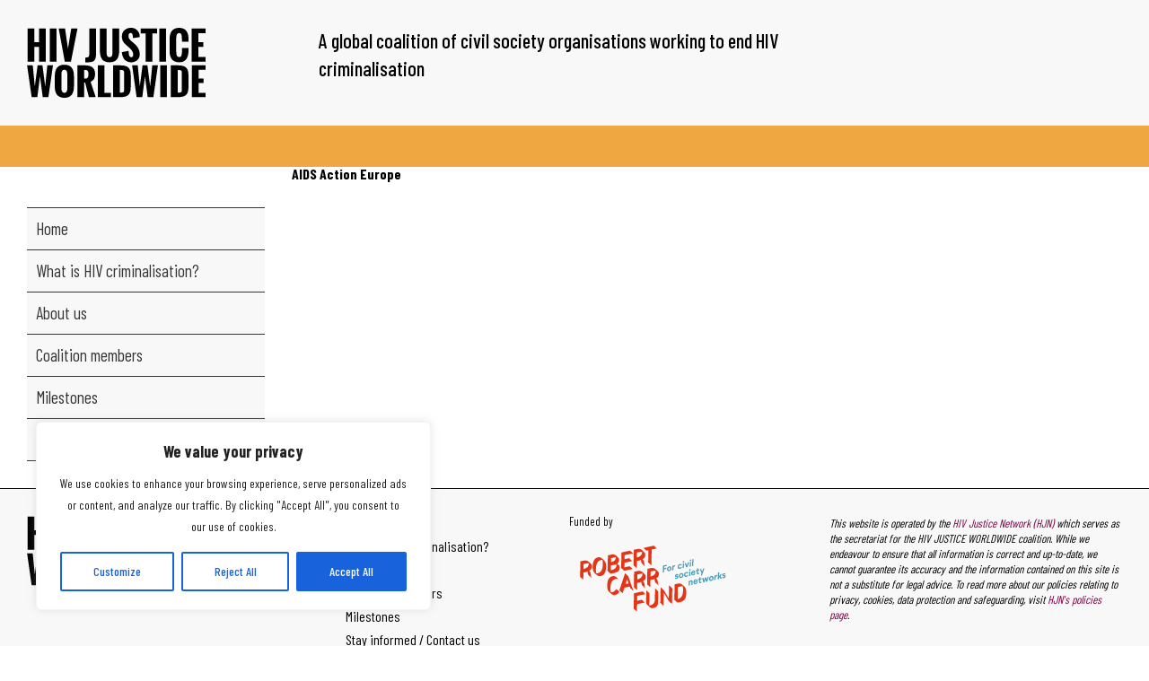

--- FILE ---
content_type: text/css
request_url: https://www.hivjusticeworldwide.org/wp-content/themes/hivjusticeworldwide-v2/style.css?v1769443005&ver=2015-0709-4
body_size: 17279
content:
body {
  background-color: #FFFFFF;
  text-align: center;
  font-family: 'Barlow Condensed', sans-serif;
  font-weight: 400;
  overflow-x: hidden;

}

a {
  text-decoration: none;
  color: #7F0145;
}

a:hover {
  text-decoration: underline;
}

select:focus, select.active,
a:focus, a.active,
input:focus, input.active {
  outline: none;
}

h1,h2,h3,h4,h5,h6 {
  font-weight: 700;
}

.image-wrap {

}

.image-wrap img {
  width: 100%;
  height: auto;
}

img.with-border {
  border: 1px solid #CCCCCC;
}

::-webkit-input-placeholder {
   color: #000000;
}

:-moz-placeholder { /* Firefox 18- */
   color: #000000;
}

::-moz-placeholder {  /* Firefox 19+ */
   color: #000000;
}

:-ms-input-placeholder {  
   color: #000000;
}

.video-aspect-ratio {
  position: relative;
  width: 100%;
  height: 0;
  padding-bottom: 56%;
}

.video-aspect-ratio iframe {
  position: absolute;
  width: 100%;
  height: 100%;
  left: 0; top: 0;
}

#page {
  text-align: left;
  margin: 0 auto;
}

#content {
  display: flex;
}

#content .main-content-area {
  padding: 45px 30px 30px 30px;
}

.screen-reader-text {
  display: none;
}

.hide {
  display: none;
}


.mobile-only {
  display: none;
}



.page-sleeve {
  max-width: 1050px;
  margin-left: auto; 
  margin-right: auto;
}

.side-column {
  box-sizing: border-box;
  width: 325px;
  flex-shrink: 0;
}

.side-column-offset-left {
  margin-left: 325px;
}

.side-column-offset-right {
  margin-left: 325px;
}

.site-main {
  display: flex;
}


.main-image-wrap {
  padding: 45px 30px 30px 30px;
}

.main-image-wrap .image-wrap { 
  margin-bottom: 10px;
}

.main-image-wrap .caption {
  font-size: 0.9em;
  line-height: 1.4em;
  padding: 5px;
  background-color: #F8F8F8;
}

article.type-page {
  padding: 45px 30px 30px 30px;
}

article.type-page h1 {
  font-size: 2.4em;
  line-height: 1.2em;
  margin-bottom: 30px;
  font-weight: 700;
}

article.type-page h2 {
  font-size: 2.0em;
  line-height: 1.2em;
  margin-bottom: 15px;
  font-weight: 700;
}


article.type-page h3 {
  font-size: 1.6em;
  line-height: 1.2em;
  margin-bottom: 15px;
  font-weight: 700;
}

article.type-page h4 {
  font-size: 1.3em;
  line-height: 1.2em;
  margin-bottom: 15px;
  font-weight: 700;
}

article.type-page p {
  font-size: 1.2em;
  line-height: 1.4em;
  margin-bottom: 30px;
}

article.type-page ul {
  padding: 0 0 0 15px;
  margin-bottom: 15px;
}

article.type-page ol {
  padding: 0 0 0 15px;
  margin-bottom: 15px;
}

article.type-page li {
  font-size: 1.2em;
  line-height: 1.4em;
  margin-bottom: 15px;
}



article.type-page ul.download-list {
  padding: 0;
  margin: 0 0 30px 0;
  list-style-type: none;
}

article.type-page ul.download-list li {
  padding: 0;
  margin: 0 0 2px 0;
}

article.type-page ul.download-list li {
  display: flex;
  background-color: #EFA741;
  color: #000000;
  padding: 5px 10px;
  text-decoration: none;
}

article.type-page ul.download-list li img {
  width: 50px;
  height: auto;
  margin-right: 10px;
  border: 1px solid #CCCCCC;
}

article.type-page ul.download-list li a:hover {
  text-decoration: none;
}

article.type-page ul.download-list li:hover {
  color: #000000;
  background-color: #F8F8F8;
  cursor: pointer;
}

.site-footer {
  border-top: 1px solid #000000;
  background-color: #F8F8F8;
  display: flex;
  padding: 30px 0;
}

.site-footer .branding {
  text-indent: -9999px;
  display: block;
  width: 325px;
  box-sizing: border-box;
  margin: 0 30px;
  flex-shrink: 0;
  flex-grow: 0;
}

.site-footer .branding span {
  background-image: url(img/main-logo.svg);
  background-size: contain;
  background-position: left center;
  background-repeat: no-repeat;
  display: block;
}

.site-footer .branding .sleeve {
  width: 75%;
}

.site-footer .branding span {
  display: block;
  padding-bottom: 32%;
  margin: 0;
}

.site-footer .footer-nav-wrap {
  margin-right: 90px;
}

.site-footer .footer-nav-wrap li {
  margin-bottom: 10px;
  white-space: nowrap;
}

.site-footer .footer-nav-wrap li a {
  color: #000000;
}

.site-footer .supported-by {
  margin-right: 90px;
  position: relative;
  font-size: 80%;
}

.site-footer .supported-by .logo-wrap {
  margin-top: 10px;
} 

.site-footer .supported-by .logo-wrap img {
  width: 200px;
  height: auto;
}

.site-footer .disclaimer {
  font-size: 80%;
  line-height: 1.4em;
  margin-right: 30px;
}


.cookie-banner[style] {
  display: none !important;
}


.site-header {
  background-color: #f8f8f8;
}

.site-header .sleeve {
  display: -webkit-box;
  display: -moz-box;
  display: -webkit-flex;
  display: flex;
}

.site-header .sleeve .site-branding {
  box-sizing: border-box;
  padding: 30px;
}

.site-header .sleeve .site-branding .site-title {
  width: 75%;
}

.site-header .sleeve .site-branding a {
  background-image: url(img/main-logo.svg);
  background-size: contain;
  background-position: left center;
  background-repeat: no-repeat;
  text-indent: -9999px;
  display: block;
}

.site-header .sleeve .site-branding a span {
  display: block;
  width: 100%;
  padding-bottom: 32%;
  margin: 0;
}


.site-header .sleeve .site-description {
  box-sizing: border-box;
  padding: 30px;
  font-size: 1.4em;
  line-height: 1.4em;
  font-weight: 500;
}


.site-header .sleeve .language-switcher {
  padding: 35px 30px 30px 30px;
  
}

.site-header .sleeve .language-switcher .wpml-ls-legacy-list-horizontal {
  padding: 0;
  margin: 0;
}

.site-header .sleeve .language-switcher .wpml-ls-legacy-list-horizontal li {
  border-right: 1px solid #000000;
  font-size: 0.8em;
}

.site-header .sleeve .language-switcher .wpml-ls-legacy-list-horizontal li:last-child {
  border-right: 0;
}

.site-header .sleeve .language-switcher .wpml-ls-legacy-list-horizontal li a {
  color: #000000;
  padding: 0 10px;
}

.site-header .sleeve .language-switcher .wpml-ls-legacy-list-horizontal li:last-child a {
  padding-right: 0;
}

.site-header .sleeve .language-switcher .wpml-ls-legacy-list-horizontal li a span {
  vertical-align: top;
}

.site-header .toolkit-promo {
  background-color: #EFA741;
  padding: 10px 30px;
  font-size: 1.2em;
  line-height: 1.4em;
  font-weight: 400;
}

.site-header .toolkit-promo a {
  color: #000000;
  text-decoration: underline;
}

.site-header .toolkit-promo a:hover {
  text-decoration: none;
}


.main-nav-wrap {
  padding: 45px 30px 30px 30px;
  font-size: 1.2em;
  line-height: 1.4em;
}

.main-nav-wrap .language-switcher {
  display: none;
}

.main-nav ul {
  border-bottom: 1px solid #363636;
}

.main-nav ul li {
  border-top: 1px solid #363636;
  background-color: #F8F8F8;
}

.main-nav ul li a {
  padding: 10px;
  display: block;
  color: #363636;
}

.main-nav ul li.current-menu-item {
  background-color: #FFFFFF;
}

.main-nav ul li.current-menu-item a {
  font-weight: 700;
}

.main-nav ul li a:hover {
  text-decoration: none;
  background-color: #EFA741;
}

.main-nav ul ul {
  display: none;
}



.main-nav ul li.current-menu-item ul {
  display: block;
}

.main-nav ul li.current-menu-item ul li {
  font-size: 0.9em;
}

.main-nav ul li.current-menu-item ul li a {
  font-weight: normal;
  padding: 7.5px 7.5px 7.5px 15px;
}




body.home .section-logos {
  display: flex;
  justify-content: space-between;
  margin-bottom: 60px;
  border-top: 1px solid #000000;
  padding-top: 45px;
}

body.home .section-logos h2 {
  width: calc(33.3% - 20px);
  font-size: 1.6em; 
  line-height: 1.2em;
}

body.home .section-logos .logo-wall {
  width: calc(66.6% - 10px);
  display: flex;
  flex-flow: row wrap;
}

.section-logos .logo-wall {
  display: flex;
  flex-flow: row wrap;
}

.section-logos .logo-wall .logo-item {
  width: calc(25% - (45px / 4));
  margin-bottom: 15px;
  -webkit-box-shadow: 0px 0px 10px 1px #CCCCCC; 
  box-shadow: 0px 0px 10px 1px #CCCCCC; 
  border-radius: 10px;
  overflow: hidden;
  padding: 10px;
  box-sizing: border-box;
  margin-right: 15px;
}

.section-logos .logo-wall.partner-logos .logo-item:nth-child(4n+4) {
  margin-right: 0;
}

.section-logos .logo-wall.supporter-logos .logo-item {
  width: calc(20% - (60px / 5));
}

.section-logos .logo-wall.supporter-logos .logo-item:nth-child(5n+5) {
  margin-right: 0;
}

.section-logos .logo-wall .logo-item img {
  display: none;
}

.section-logos .logo-wall .logo-item .logo {
  display: block;
  padding-bottom: 66.6%;
  background-size: contain;
  background-repeat: no-repeat;
  background-position: center center;
}

.section-logos .logo-wall .logo-item.no-image .logo {
  padding-bottom: 0;
}


.section-logos .logo-wall.supporter-logos .show-more {
  text-align: right;
  color: #EFA741;
  cursor: pointer;
  width: 100%;
}

.section-logos .logo-wall.supporter-logos .show-more svg {
  width: 20px;
  height: auto;
  position: relative;
  top: 5px;
}



.section-cards {
  margin-bottom: 60px;
}

.section-cards .card-wrap {
  display: flex;
  flex-flow: row wrap;
  justify-content: space-between;
  overflow: hidden;
}

.section-cards .card-wrap .card-item {
  position: relative;
  width: calc(33.3% - 20px);
  margin-bottom: 30px;
  padding-bottom: 30px;
}


.section-cards .card-wrap .card-item:hover {
/*
  -webkit-box-shadow: 0px 0px 10px 1px #CCCCCC; 
  box-shadow: 0px 0px 10px 1px #CCCCCC; 
*/
  background-color: #F1F1F1;  
}


.section-cards .card-wrap .card-item:before {
  content: '';
  position: absolute;
  display: block;
  border-bottom: 1px solid #363636;
  left: 0;
  right: -30px;
  bottom: 0;
}


.section-cards .card-wrap .card-item:nth-last-child(1):before,
.section-cards .card-wrap .card-item:nth-last-child(2):before,
.section-cards .card-wrap .card-item:nth-last-child(3):before {
  content: none;
}


.section-cards .card-wrap .card-item:after {
  content: '';
  position: absolute;
  display: block;
  border-right: 1px solid #363636;
  right: -15px;
  bottom: 30px;
  top: 0;
}


.section-cards .card-wrap .card-item .image-wrap {
  margin-bottom: 15px;
}

.section-cards .card-wrap .card-item .image-wrap img {
  display: block;
}

.section-cards .card-wrap .card-item .image-wrap.with-border {
  border: 1px solid #CCCCCC;
}


.section-cards .card-wrap .card-item h3 {
  font-size: 1.6em; 
  line-height: 1.2em;
  margin-bottom: 15px;
  font-weight: 700;
  color: #000000;
}

.section-cards .card-wrap .card-item .teaser {
  line-height: 1.4em;
  color: #000000;
}

.section-cards .card-wrap .card-item a {
  text-decoration: none;
  color: #000000;
}




.milestone-wrap .milestone-item {
  display: flex;
  flex-flow: row wrap;
  justify-content: space-between;
  border-left: 5px solid #EFA741;
  padding-left: 30px;
  position: relative;
  padding-bottom: 150px;
}


.milestone-wrap .milestone-item .icon-wrap {
  position: relative;
  z-index: 1000;
  height: 20px;
  width: 20px;
  left: -40px;
  top: 7px;
}

.milestone-wrap .milestone-item:before {
  content: '';
  display: block;
  position: absolute;
  top: 0;
  left: -22.5px;
  width: 40px;
  height: 40px;
  border-radius: 50%;
  background-color: #EFA741;
  box-shadow: 0px 0px 5px 1px #CCCCCC; 
}

.milestone-wrap .milestone-item .date {
  width: 100%;
  margin-bottom: 5px;
}

.milestone-wrap .milestone-item h3 {
  width: 100%;
  font-size: 1.6em;
  line-height: 1.2em;
  font-weight: 700;
  margin-bottom: 10px;
}

.milestone-wrap .milestone-item .content-wrap {
  width: calc( 100% - 450px );
}

.milestone-wrap .milestone-item .media-wrap {
  width: 375px;
}

.milestone-wrap .milestone-item .media-wrap .image-wrap,
.milestone-wrap .milestone-item .media-wrap .video-wrap {
  margin-bottom: 15px;
}

.milestone-wrap .milestone-item .media-wrap .image-wrap.with-border {
  border: 1px solid #CCCCCC;
}





.field-wrap {
  margin-bottom: 15px;
}

.field-wrap label {
  font-size: 1.2em;
  line-height: 1.4em;
  display: block;
  margin-bottom: 5px;  
}

.field-wrap .input-wrap {
  margin-bottom: 5px;  
}

.field-wrap .input-wrap select {
  padding: 10px;
  border: 1px solid #000000;
  font-family: inherit;
  width: 100%;
  box-sizing: border-box;
  font-size: 16px;
  line-height: 16px;
}

.field-wrap .input-wrap input[type=text] {
  padding: 10px;
  border: 1px solid #000000;
  font-family: inherit;
  width: 100%;
  box-sizing: border-box;
  font-size: 16px;
  line-height: 16px;
}

.field-wrap .input-wrap textarea {
  padding: 10px;
  border: 1px solid #000000;
  font-family: inherit;
  width: 100%;
  box-sizing: border-box;
  height: 100px;
  font-size: 16px;
  line-height: 16px;
}

.field-wrap .input-wrap input[type=submit] {
  border: 1px solid #000000;
  background-color: #000000;
  color: #FFFFFF;
  padding: 5px 10px;
  cursor: pointer;
}

.field-wrap .input-wrap input[type=submit]:hover {
  color: #000000;
  background-color: #FFFFFF;
}


.field-wrap .input-wrap input[type=radio],
.field-wrap .input-wrap input[type=checkbox] {
  position: absolute;
  left: -999999px;
}


.field-wrap .input-wrap input[type=radio] ~ label,
.field-wrap .input-wrap input[type=checkbox] ~ label {
  padding-left: 50px;
  position: relative;
}

.field-wrap .input-wrap input[type=radio] ~ label:before,
.field-wrap .input-wrap input[type=checkbox] ~ label:before {
  content: '';
  width: 20px;
  height: 20px;
  border-radius: 50%;
  background-color: #FFFFFF;
  border: 2px solid #000000;
  position: absolute;
  left: 0;
  top: 7px;
}

.field-wrap .input-wrap input[type=radio]:checked ~ label:after,
.field-wrap .input-wrap input[type=checkbox]:checked ~ label:after {
  content: '';
  width: 10px;
  height: 10px;
  border-radius: 50%;
  background-color: #000000;
  border: 2px solid #000000;
  position: absolute;
  left: 5px;
  top: 12px;
}


.field-wrap .description {
  margin-bottom: 10px;
}


.contact-form .field-wrap label { 
  display: none;
}




.join-info.scrolling-content {
  background-color: #F1F1F1;
  padding: 30px;
  margin-bottom: 30px;
}



@media screen and (max-width: 600px) {

  .mobile-only {
    display: initial;
  }

  .desktop-only {
    display: none;
  }

  .site-main {
    display: block;
  } 

  .side-column {
    width: 100%;
  }

  .main-nav-wrap {
    display: none;
  }

  body.with-nav .main-nav-wrap {
    position: fixed;
    z-index: 999;
    top: 0;
    bottom: 0;
    left: 0;
    right: 0;
    display: block;
    width: 100%;
    background-color: #FFFFFF;
    padding-top: 150px;
  }

  body.with-nav .main-nav-wrap .language-switcher {
    display: block;
    margin-top: 30px;
  }

  body.with-nav .site-branding {
    position: fixed;
    z-index: 999999;
  }

  body.with-nav .nav-toggle {
    position: fixed;
    z-index: 999999;
  }

  .site-header .nav-toggle {
    position: absolute;
    right: 0px;
    top: 35px;
    width: 30px !Important;
    height: 20px;
    border-top: 1px solid #000000;
    border-bottom: 1px solid #000000;
  }

  .site-header .nav-toggle span {
    display: block;
    margin-top: 9px;
    border-top: 1px solid #000000;
  }
 
  .site-header .sleeve {
    flex-flow: row wrap;
  }

  .site-header .sleeve > div {
    width: 100%;
    margin: 0 30px;
  }

  .site-header .sleeve .site-branding {
    padding: 0;
    margin: 30px 0 0 0;
  }

  .site-header .sleeve .site-branding .site-title {
    width: 30%;
  }

  .site-header .sleeve .site-description {
    padding: 0;
    margin: 15px 30px 15px 30px;
    font-size: 1.2em;
    line-height: 1.2em;
    text-align: center;
  }

  .site-header .sleeve .language-switcher {
    display: none;
  } 

  .site-footer {
    flex-flow: row wrap;
  }

  .site-footer > div {
    width: 100%;
    margin: 0 30px;
  }

  .site-footer .branding {
    margin-bottom: 30px;
  }

  .site-footer .footer-nav-wrap {
    margin-bottom: 30px;
  }

  body.home .section-cards,
  body.home .section-logos {
    flex-flow: row wrap;
  }

  body.home .section-cards,h2,
  body.home .section-logos h2 {
    width: 100%;
    margin-bottom: 30px;
  }

  body.home .section-cards .logo-wall,
  body.home .section-logos .logo-wall {
    width: 100%;
  }

  .section-logos .logo-wall.supporter-logos .logo-item,
  .section-logos .logo-wall .logo-item {
    width: calc(50% - 15px);
    margin-right: 15px !important;
  }

  .side-column-offset-right {
    margin-left: 0;
  }

  .section-cards .card-wrap .card-item {
    width: 100%;
  }

  .milestone-wrap .milestone-item .media-wrap {
    width: 100%;
  }

  .milestone-wrap .milestone-item .content-wrap {
    width: 100%;
  }

  .entry-content a {
    overflow-wrap: break-word;
    word-wrap: break-word;
    word-break: break-word;
  }

}


--- FILE ---
content_type: image/svg+xml
request_url: https://www.hivjusticeworldwide.org/wp-content/themes/hivjusticeworldwide-v2/img/robert-carr.svg
body_size: 17019
content:
<svg preserveAspectRatio="xMinYMin meet" viewBox="0 0 366 216" xmlns="http://www.w3.org/2000/svg" id="ember10" class="logo-svg ember-view"><title data-scroll="0">
  Robert Carr Fund
</title>
<!--<path class="background" fill="#FFFFFF" d="M339.32,0,366,143,0,215.53V0Z"></path>-->
<path class="robert-carr-fund" fill="#e53517" d="M229,99a3.06,3.06,0,0,1,.32.3l-.4-.24a4,4,0,0,0-.55-.27A5.81,5.81,0,0,1,229,99m2.56,4.32c.05.17.11.35.15.53a32,32,0,0,1,.63,7.55c-.22,10.65-3.39,16.25-11.07,18.2l.45-24.68,6-1.3a13.42,13.42,0,0,1,3.86-.3m-1.24-2.82-.27-.13.24.08,0,0m-.36-.5a1,1,0,0,1,.08.11h0a4.68,4.68,0,0,0-.55-.27l.47.16m-.48-.41a5.64,5.64,0,0,0-.55-.28,6.45,6.45,0,0,1,.62.21l.19.22Zm-14.9,31.49.56.33v.19l.56.33v.2l.56.33v.19l.56.33v.2l.57.33v.2l.56.33v.19l.56.33v.2l.56.33v.19l.56.33v.2l1.5.88,6-1.3c8.2-1.78,11.55-7.4,11.78-18.37a32.27,32.27,0,0,0-.7-7.6,8.77,8.77,0,0,0-2.66-4.82c-.18-.18-.36-.35-.55-.51s-.37-.36-.56-.53a6.77,6.77,0,0,0-.56-.52c-.18-.19-.37-.36-.56-.53a7,7,0,0,0-.56-.53,5.56,5.56,0,0,0-.56-.52,5.64,5.64,0,0,0-.56-.53,5.38,5.38,0,0,0-.55-.52,6.13,6.13,0,0,0-1.32-1.07l-1.36-.8c-1.51-.89-4.15-1.19-7.2-.53l-6,1.3Zm-28.63,6.22.57.33v.19l.57.33v.2l.56.33v.19l.56.33v.2l.56.33v.19l.56.34v.19l.56.33V141l.56.34v.19l.57.33v.2l1.5.88.51-26.58,10.2,17.22.38.22.18.31.38.22.17.3.38.23.18.3.38.22.18.3.38.23.18.3.38.22.18.31.38.22.18.3.38.22.18.31.38.22.18.3,1.5.89.61-31.77-.57-.33v-.2l-.57-.33v-.19l-.56-.33v-.2l-.56-.33v-.19l-.56-.33v-.2l-.56-.33v-.2l-.56-.33v-.19l-.57-.33v-.2l-.57-.33v-.19l-1.5-.88-.52,26.53-10.19-17.18-.38-.22-.18-.3-.37-.23-.18-.3-.38-.22-.18-.3-.38-.23-.18-.3-.38-.22-.18-.31-.38-.22-.18-.3-.38-.22-.18-.31-.38-.22-.18-.3-.37-.23-.18-.3-1.44-.84Zm-21.33,8,0,0h0m.23.37.27.12-.22,0a.22.22,0,0,0-.05-.08m.28.36.23.14.29.14-.39-.1-.13-.18m.38.43.41.24.42.2a4.75,4.75,0,0,1-.57-.18c-.09-.08-.17-.18-.26-.26m-8.09-34.67L157,134.28a14.36,14.36,0,0,0,.35,3.55,6,6,0,0,0,2,3.35,5.34,5.34,0,0,0,.7.65,5.25,5.25,0,0,0,.42.4,4.29,4.29,0,0,0,.7.65,4.07,4.07,0,0,0,.42.41,4.26,4.26,0,0,0,.7.64,4,4,0,0,0,.41.41,5.18,5.18,0,0,0,.69.64,6,6,0,0,0,.45.43,5.05,5.05,0,0,0,1.14.93l1.5.88a8.36,8.36,0,0,0,5.82.44c5.21-1.13,9-4.64,9-11.69l.45-22.45-.56-.33V113l-.56-.33v-.2l-.56-.33V112l-.56-.33v-.2l-.56-.33v-.19l-.57-.33v-.2l-.57-.33v-.2l-.56-.33v-.19l-.56-.33v-.2l-1.5-.88-.38,22.49c-.09,7-3.9,10.51-9.11,11.64a13.43,13.43,0,0,1-2.08.31,17.73,17.73,0,0,1-.13-2.51l.39-22.44-.57-.33v-.2l-.57-.33v-.19l-.56-.33v-.2l-.56-.33v-.19l-.56-.33v-.2l-.56-.33v-.19l-.56-.33v-.2l-.57-.33v-.2l-.57-.33v-.19Zm-25.77,37.28.57.33v.2l.56.33v.19l.56.33v.2l.56.33v.2l.56.33v.19l.56.33v.2l.57.33v.19l.57.33v.2l.56.33v.19l1.5.89.26-14.89,15.85-3.44-.81-.47.25-.06-.8-.47.24-.05-.8-.48.24-.05-.8-.47.24-.05-.8-.48.24-.05-.8-.47.25-.06-.81-.47.25,0-.81-.47.25-.06-.81-.47.25-.05-1.43-.85-9.27,2,.18-9.87,17.23-3.74-.8-.48.24,0-.8-.47.24,0-.8-.48.24,0-.8-.47.24-.06-.8-.47.25,0-.81-.47.25-.06-.81-.47.25,0-.81-.47.25-.06-.8-.47.24-.05-1.5-.89-17.18,3.74ZM178.35,25.48l-.81-.47.25-.05-.8-.48.24-.05-.8-.47.24-.05-.8-.48.24-.05-.8-.47.24-.05-.8-.48.25-.05-.81-.47.25-.06-.81-.47.25,0-1.43-.84-21.28,4.62.8.47-.24,0,.8.48-.24.05.8.47-.25.06.81.47-.25.05.81.47-.25.06.81.47-.25.05.8.48-.24,0,.8.47-.24.05.8.48-.24.05,1.43.84,4.05-.88-.48,24.76.56.33V55l.56.33v.19l.57.33v.2l.57.33v.2L164,57v.19l.56.33v.2l.56.33v.19l.56.33v.2l.56.33v.19l1.5.89.54-31.81L178.91,26l-.81-.47ZM40,57.35c-.1,4.86-2.6,8.2-8.69,10.29-.61.22-1.25.41-1.92.59L29.51,58l4.71-1a23.32,23.32,0,0,1,5.71-.63c0,.32,0,.64,0,1m-2.52-5.71c-1.91-1.12-5.09-1.26-9.74-.25l-4.66,1-.61,31.76.56.33v.2l.56.33v.19l.56.33v.2l.56.33v.19l.56.34v.19l.57.33v.2l.57.33v.19l.56.33v.2l.56.33v.19l1.5.89.25-14.45,4.71-1c1.39-.3,2.6-.67,3.75-1A37.78,37.78,0,0,0,38.32,78a4.83,4.83,0,0,0,1.41,2.66l.13.08a3,3,0,0,0,.43.44l.13.08a3,3,0,0,0,.42.45l.14.08a4.47,4.47,0,0,0,.42.45l.14.08a2.92,2.92,0,0,0,.42.44l.14.08a3,3,0,0,0,.42.45l.14.08a2.92,2.92,0,0,0,.42.44l.14.08a2.55,2.55,0,0,0,.42.45l.13.08a3,3,0,0,0,.43.44l.13.08a2.63,2.63,0,0,0,.43.45l1.5.88a4.8,4.8,0,0,1-1.42-2.66c-.54-2.24-.5-5.16-1.09-7.56A5.33,5.33,0,0,0,42,73a4.45,4.45,0,0,0-.59-.56,3.79,3.79,0,0,0-.51-.47l-.07-.08c3.86-2.14,5.57-5.05,5.63-9a10.76,10.76,0,0,0-.26-2.53,5.08,5.08,0,0,0-1.75-2.82,5,5,0,0,0-.58-.55,5.58,5.58,0,0,0-.56-.53,7,7,0,0,0-.56-.53,5.48,5.48,0,0,0-.56-.52,4.68,4.68,0,0,0-.56-.53,4.6,4.6,0,0,0-.56-.52,4.68,4.68,0,0,0-.56-.53,5.64,5.64,0,0,0-.56-.53,4.53,4.53,0,0,0-1-.86m29.88,5.76c-.22,11.25-3.93,17-10.64,18.51a11.82,11.82,0,0,1-2.6.29c-.1-.29-.2-.6-.28-.93a30.7,30.7,0,0,1-.68-7.76c.2-11.3,3.92-17.1,10.68-18.57a9.08,9.08,0,0,1,2.59-.2c.08.26.15.52.22.79a32.25,32.25,0,0,1,.71,7.87M66.89,47.23h0m-.22-.35c-.12-.06-.24-.13-.37-.18a2.8,2.8,0,0,1,.31.09l.06.09m-.24-.34-.23-.14-.45-.23.53.16.15.21m-.27-.36-.52-.31-.45-.23c.22.07.44.12.65.2l.06,0a3.58,3.58,0,0,1,.26.29m-.38-.42-.7-.41a3.81,3.81,0,0,0-.45-.23,4.47,4.47,0,0,1,.65.2,5.08,5.08,0,0,1,.5.44M56.9,79.9h0m.25.37,0,0,.27.13a2,2,0,0,1-.23-.06l-.07-.09m.28.36.31.18c.1.06.2.1.3.15a3.19,3.19,0,0,1-.44-.13c-.06-.06-.11-.14-.17-.2m.39.43.48.28.3.15c-.15,0-.31-.07-.45-.13l-.33-.3M75.34,63.89a31.71,31.71,0,0,0-.67-7.76A9.5,9.5,0,0,0,71.78,51c-.18-.18-.36-.35-.55-.51a7,7,0,0,0-.56-.53,5.48,5.48,0,0,0-.56-.52,6.88,6.88,0,0,0-.55-.53,6.77,6.77,0,0,0-.56-.52,6.92,6.92,0,0,0-.56-.53,6.77,6.77,0,0,0-.56-.52,6.92,6.92,0,0,0-.56-.53A6.27,6.27,0,0,0,66,45.7l-1.5-.88a7.94,7.94,0,0,0-5.74-.56C52,45.73,48.31,51.53,48.09,62.78a30.7,30.7,0,0,0,.68,7.76,9.54,9.54,0,0,0,2.89,5.23c.18.18.37.36.56.52a80.77,80.77,0,0,0,1.12,1,5.58,5.58,0,0,0,.56.53,5.48,5.48,0,0,0,.56.52,5.58,5.58,0,0,0,.56.53,4.47,4.47,0,0,0,.55.52,6.51,6.51,0,0,0,.54.51A6.08,6.08,0,0,0,57.43,81l1.43.84a8.09,8.09,0,0,0,5.8.56C71.42,81,75.13,75.14,75.34,63.89m21.32-4.08c-.11,5.74-3.29,9-10,10.41l-1.58.34L85.24,61l8.48-1.84a13.91,13.91,0,0,1,2.89-.34c0,.31,0,.62,0,1M95.29,44.23c-.1,4.86-2.49,8.18-9.09,9.61l-.8.18.14-8.16,6.6-1.43A20,20,0,0,1,95.28,44c0,.09,0,.17,0,.25m-1-4.14h0a1.63,1.63,0,0,1-.19-.09l.17,0,0,.05m-.35-.4-.23-.13-.18-.09.28.08a1.66,1.66,0,0,0,.13.14m9.2,25.73a10.73,10.73,0,0,0-.26-2.52A5.15,5.15,0,0,0,101.15,60a4.33,4.33,0,0,0-.58-.55,4.68,4.68,0,0,0-.56-.53,5.64,5.64,0,0,0-.56-.53,4.6,4.6,0,0,0-.56-.52,3.7,3.7,0,0,0-.42-.37c-.1-.12-.2-.25-.31-.36a8.41,8.41,0,0,0,3.66-7.31,10.46,10.46,0,0,0-.26-2.47,4.26,4.26,0,0,0-1.55-2.5,4.25,4.25,0,0,0-.57-.55,4.6,4.6,0,0,0-.56-.52,4,4,0,0,0-.56-.53,5.64,5.64,0,0,0-.56-.53,4,4,0,0,0-.56-.52,3.54,3.54,0,0,0-.56-.53,3.88,3.88,0,0,0-.55-.52,4.68,4.68,0,0,0-.56-.53,3.71,3.71,0,0,0-.84-.73L93.19,39c-1.5-.88-3.92-1-7.58-.22l-6.54,1.42L78.41,72l.56.33v.2l.57.33v.19l.57.33v.2l.56.33v.19l.56.34v.19l.56.33v.2l.56.33v.19l.56.33v.2l.56.33v.19l1.5.88,8.26-1.79c6.7-1.45,9.88-4.67,10-10.41M130.45,36.1l-.8-.47.24-.05-.8-.47.24-.06-.8-.47.24,0-.8-.48.24,0-.8-.47.25-.05-.81-.48.25,0-.81-.47.25-.06-.81-.47.25-.05-.8-.47.24-.06-1.5-.88-17.18,3.73L106.08,66l.56.33v.2l.56.33v.19l.57.33v.2l.57.33v.19l.57.33v.2l.56.33v.19l.56.33v.2l.56.33v.2l.56.33v.19l1.5.88,17.23-3.74L129,67.4l.25-.06-.8-.47.24-.05-.8-.47.24-.06-.8-.47.24,0-.8-.47.25-.06-.81-.47.25,0-.81-.48.25,0-.81-.47.25-.06-.8-.47.24,0-1.5-.88-10.55,2.29.16-9.48,15.91-3.46-.81-.47.25,0-.81-.47.25-.06-.8-.47.24-.05-.8-.48.24-.05-.8-.47.24,0-.8-.48.24,0-.8-.47.25-.06-.81-.47.25-.05-.81-.47.25-.06L122.3,46l-9.22,2,.14-8.15Zm18.37-2.4c-.09,4.86-2.6,8.2-8.68,10.29-.61.22-1.25.41-1.92.59l.16-10.2,4.71-1a23.22,23.22,0,0,1,5.71-.63c0,.32,0,.64,0,1m-.88-4.16-.37-.18.31.1.06.08m-.25-.35-.26-.15c-.13-.08-.27-.13-.41-.2l.54.17.13.18m-.39-.42-.43-.26-.41-.2c.19.06.38.11.56.18l.28.28m5.46,4.65a4.77,4.77,0,0,0-.57-.53,4.59,4.59,0,0,0-.55-.53,5.48,5.48,0,0,0-.56-.52,4.68,4.68,0,0,0-.56-.53,4.6,4.6,0,0,0-.56-.52,4.68,4.68,0,0,0-.56-.53,5.64,5.64,0,0,0-.56-.53,4.29,4.29,0,0,0-1-.86l-1.5-.88c-1.91-1.13-5.09-1.26-9.75-.25l-4.65,1-.61,31.77.56.33v.2l.56.33v.19l.56.33v.2l.56.33v.19l.57.33v.2l.57.33v.2l.56.33v.19l.56.33v.2l.56.33v.19l1.5.88.25-14.44,4.71-1c1.39-.3,2.6-.67,3.75-1a39.7,39.7,0,0,0,.64,4.74A4.84,4.84,0,0,0,148.6,57l.13.08a3.51,3.51,0,0,0,.42.44l.14.08a3.61,3.61,0,0,0,.42.45l.14.08a3.51,3.51,0,0,0,.42.44l.14.08a2.57,2.57,0,0,0,.42.45l.14.08a3,3,0,0,0,.42.45l.14.08a2.49,2.49,0,0,0,.42.44l.13.08a3.05,3.05,0,0,0,.43.45l.13.08a3,3,0,0,0,.43.44l.13.08a3.61,3.61,0,0,0,.42.45l1.5.88A4.86,4.86,0,0,1,153.71,60c-.55-2.24-.5-5.16-1.09-7.56a7.62,7.62,0,0,0-2.32-3.61,3.72,3.72,0,0,0-.51-.46s0-.06-.07-.08c3.86-2.14,5.57-5.05,5.63-9a10.23,10.23,0,0,0-.27-2.53A5,5,0,0,0,153.34,34a5,5,0,0,0-.58-.55M165.9,83.49l.16-10.21,4.71-1a23.74,23.74,0,0,1,5.71-.62c0,.31,0,.63,0,1-.1,4.85-2.6,8.19-8.69,10.28q-.91.33-1.92.6m9.72-15-.36-.17.3.1.06.07m-.25-.35-.26-.15-.41-.2.54.17a1.18,1.18,0,0,0,.13.18m-.39-.42-.43-.25a2.6,2.6,0,0,0-.41-.2,5.22,5.22,0,0,1,.56.18,3.57,3.57,0,0,1,.28.27m-10.73-1-4.66,1L159,99.42l.56.33v.2l.56.33v.2l.56.33V101l.56.33v.2l.56.33v.19l.57.33v.2l.56.33v.19l.56.33v.2l.56.33v.2l1.5.88.25-14.45,4.71-1c1.39-.3,2.6-.67,3.75-1a37.78,37.78,0,0,0,.65,4.73,4.73,4.73,0,0,0,1.41,2.66l.13.08a3.05,3.05,0,0,0,.43.45l.13.08a3.51,3.51,0,0,0,.42.44l.14.08a3.61,3.61,0,0,0,.42.45l.14.08a2.92,2.92,0,0,0,.42.44l.14.08a3,3,0,0,0,.42.45l.14.08a2.92,2.92,0,0,0,.42.44l.13.09a3,3,0,0,0,.43.44l.13.08a3.05,3.05,0,0,0,.43.45l.13.08a3,3,0,0,0,.43.44l1.5.88a4.81,4.81,0,0,1-1.42-2.65c-.55-2.25-.5-5.17-1.09-7.57a5.33,5.33,0,0,0-1.73-3,5.21,5.21,0,0,0-.59-.56,3.72,3.72,0,0,0-.51-.46l-.07-.09c3.86-2.13,5.57-5,5.63-9a10.2,10.2,0,0,0-.27-2.52A5,5,0,0,0,181,72.88a5.12,5.12,0,0,0-.58-.56,5.64,5.64,0,0,0-.56-.53,7,7,0,0,0-.56-.53,6.89,6.89,0,0,0-.56-.52,5.64,5.64,0,0,0-.56-.53,5.56,5.56,0,0,0-.56-.52,4.68,4.68,0,0,0-.56-.53,22.48,22.48,0,0,0-1.59-1.39l-1.5-.88c-1.91-1.12-5.09-1.25-9.74-.24M138.87,89.36l.17-10.2,4.71-1a23.65,23.65,0,0,1,5.71-.62c0,.31,0,.63,0,1-.1,4.85-2.6,8.2-8.69,10.29-.61.22-1.25.41-1.92.59m9.72-15c-.11-.07-.24-.12-.36-.18l.31.1.05.08m-.25-.35-.26-.16-.41-.2c.18.06.37.11.54.18s.08.12.13.18m-.38-.43-.44-.25a2.6,2.6,0,0,0-.41-.2,4.59,4.59,0,0,1,.56.18,3.71,3.71,0,0,1,.29.27m-10.74-1-4.66,1L132,105.3l.56.33v.19l.56.33v.2l.56.33v.19l.56.33v.2l.56.33v.19l.56.33v.2l.57.33v.2l.56.33v.19l.56.33v.2l1.5.88.25-14.44,4.71-1c1.39-.3,2.6-.66,3.75-1a39.73,39.73,0,0,0,.65,4.73,4.86,4.86,0,0,0,1.41,2.66l.13.08a3.05,3.05,0,0,0,.43.45l.13.08a3,3,0,0,0,.43.44l.13.08a3.61,3.61,0,0,0,.42.45l.14.08a4.47,4.47,0,0,0,.42.45l.14.08a2.92,2.92,0,0,0,.42.44l.14.08a3,3,0,0,0,.42.45l.14.08a2.92,2.92,0,0,0,.42.44l.13.08a3.05,3.05,0,0,0,.43.45l.13.08a3,3,0,0,0,.43.44l1.5.89a4.77,4.77,0,0,1-1.41-2.66c-.55-2.25-.51-5.16-1.1-7.56a5.32,5.32,0,0,0-1.73-3,5.21,5.21,0,0,0-.59-.56,3.72,3.72,0,0,0-.51-.46l-.07-.09c3.86-2.13,5.57-5,5.63-9a10.73,10.73,0,0,0-.26-2.52A5,5,0,0,0,154,78.75a5.12,5.12,0,0,0-.58-.56,5.64,5.64,0,0,0-.56-.53,4.6,4.6,0,0,0-.56-.52,4.68,4.68,0,0,0-.56-.53,4.6,4.6,0,0,0-.56-.52,4.68,4.68,0,0,0-.56-.53,5.64,5.64,0,0,0-.56-.53,5.56,5.56,0,0,0-.56-.52,4.75,4.75,0,0,0-1-.87L147,72.76c-1.91-1.12-5.09-1.25-9.74-.24M115.13,98.74l3.17-9.56,2.85,8.25Zm-11.54,14,.61.36,0,.17.61.36-.05.16.61.36,0,.17.61.36,0,.16.61.36-.06.17.62.36-.06.17.62.36-.06.16,1.5.88,3.65-11.06,10.74-2.33,1,3,.47.28.09.25.47.28.08.24.48.28.08.25.48.28.08.25.48.27.08.25.47.28.09.25.47.28.09.24.47.28.09.25.47.28.09.24,1.5.89L120.53,82.46l-.47-.28-.09-.24-.47-.28-.09-.25-.47-.28-.09-.25-.47-.27-.09-.25-.47-.28-.08-.25-.48-.27-.08-.25L116.7,79l-.08-.25-.47-.28-.09-.24-.47-.28-.09-.25-1.43-.84-11.6,34.81.62.36-.06.16.62.37ZM99,88l-.23-.12m-.33-.41-.22-.12M97.9,87l-.23-.12M86.48,118.44h0m.25.37,0,0L87,119l-.24-.07-.07-.09m.29.36.31.18.3.15a3.81,3.81,0,0,1-.45-.13c-.06-.06-.11-.14-.16-.2m.39.43.48.28c.1.06.2.1.3.15a3.33,3.33,0,0,1-.45-.13c-.11-.09-.22-.2-.33-.3m14.06-30a6,6,0,0,0-.53-.49,5.52,5.52,0,0,0-.56-.53c-.18-.19-.37-.36-.56-.53a6.77,6.77,0,0,0-.56-.52c-.18-.19-.37-.36-.56-.53a6.77,6.77,0,0,0-.56-.52,7,7,0,0,0-.56-.53A4.6,4.6,0,0,0,97,85.4a5.7,5.7,0,0,0-1.41-1.15l-1.43-.84a7.89,7.89,0,0,0-5.87-.6c-6.7,1.46-10.41,7.26-10.63,18.51a31.28,31.28,0,0,0,.71,7.87,9,9,0,0,0,2.8,5.08,5.49,5.49,0,0,0,.55.53c.18.18.37.36.56.52a6.92,6.92,0,0,0,.56.53,5.48,5.48,0,0,0,.56.52,5.58,5.58,0,0,0,.56.53,5.48,5.48,0,0,0,.56.52,5.58,5.58,0,0,0,.56.53,5,5,0,0,0,.53.5A5.59,5.59,0,0,0,87,119.52l1.5.89a7.83,7.83,0,0,0,5.79.55,11.61,11.61,0,0,0,8.2-6.34l-.65-.38.09-.14-.65-.38.09-.15-.64-.38s0-.09.08-.15l-.64-.38a1,1,0,0,1,.08-.14l-.64-.38a1.09,1.09,0,0,0,.08-.15l-.64-.38a1,1,0,0,0,.08-.14l-.64-.38.09-.15-.65-.38s.06-.09.09-.15l-.65-.37.09-.15-1.5-.88a12.09,12.09,0,0,1-10.75,6.61c-.09-.27-.18-.56-.26-.87a31.35,31.35,0,0,1-.69-7.81c.2-11.31,3.92-17.11,10.62-18.57a8.5,8.5,0,0,1,4.71.14c0,.09.12.17.17.27L100,89a3.88,3.88,0,0,1,.23.33l.35.21.21.32.35.21c.07.1.14.2.21.32m0,0,1.5.89a6.36,6.36,0,0,0-1.42-1.67"></path>
<path class="blue" fill="#499dba" d="M191.54,61l7.67-1.62-.13,2.53L193.91,63l-.15,3.36,4.37-.92L198,68l-4.37.93-.26,5.63-2.5.53Zm12.34,1.59c2.57-.55,4.42.92,4.66,3.65a5.66,5.66,0,0,1-4.3,6.22c-2.56.55-4.41-.89-4.65-3.63A5.66,5.66,0,0,1,203.88,62.6Zm.22,7.64c1.35-.29,2.11-1.8,2-3.41s-.92-2.22-2-2c-1.35.28-2.12,1.8-2,3.42S203,70.47,204.1,70.24ZM216,60.33l-.12,2.46a7.35,7.35,0,0,0-.89.13c-1.48.31-2.2,1.38-2.28,3.07l-.24,4.49-2.4.51.45-9.5,2.26-.48,0,1.23a3.26,3.26,0,0,1,2.27-1.84A3.41,3.41,0,0,1,216,60.33Zm5.31,3.87A5.66,5.66,0,0,1,225.64,58c2.1-.44,3.75.44,4.25,2.3l-2.09,1.16a1.57,1.57,0,0,0-2-1.19,2.94,2.94,0,0,0-2.06,3.34c.13,1.5,1,2.25,2.16,2a2.38,2.38,0,0,0,1.86-1.9l2.16.34a5,5,0,0,1-4,3.84C223.39,68.38,221.54,67,221.3,64.2Zm13-7.76-.45,9.49-2.37.5.45-9.49Zm-2.58-2.59a1.92,1.92,0,0,1,1.54-2.05,1.22,1.22,0,0,1,1.56,1.12A1.93,1.93,0,0,1,233.28,55,1.22,1.22,0,0,1,231.72,53.85Zm6.56,1.74.88,3.07c.44,1.58.72,2.66.82,3,.22-.71.42-1.37,1-3.27l1.22-3.64,2.7-.57-3.8,10.2-2.44.52-3-8.75Zm10.36-2.2-.45,9.49-2.37.5.45-9.49Zm-2.58-2.59a1.91,1.91,0,0,1,1.54-2,1.23,1.23,0,0,1,1.57,1.11,1.94,1.94,0,0,1-1.55,2.06A1.22,1.22,0,0,1,246.06,50.8Zm5.11-2.61,2.38-.51-.68,14.21-2.39.5Zm-30.6,33c0-.68-.51-1-1.24-.88a1.22,1.22,0,0,0-1.07,1.2c.05.5.45.59,1,.61l1.17.06a2.2,2.2,0,0,1,2.3,2.13c.18,2-1.43,3.54-3.58,4-2,.43-3.44-.32-3.58-2.09l2.05-.78c0,.7.55,1.06,1.45.87s1.27-.65,1.22-1.23c0-.39-.31-.6-.79-.63l-1.33-.1c-1.53-.15-2.23-.9-2.33-2-.16-1.87,1.16-3.48,3.38-4,1.93-.41,3.15.38,3.44,1.94Zm7.69-4.75c2.56-.55,4.42.92,4.66,3.65a5.66,5.66,0,0,1-4.3,6.22c-2.57.55-4.42-.89-4.66-3.63A5.68,5.68,0,0,1,228.26,76.44Zm.22,7.64c1.35-.29,2.11-1.8,2-3.41s-.91-2.22-2-2c-1.35.28-2.13,1.8-2,3.42S227.37,84.31,228.48,84.08Zm5.8-3.62a5.69,5.69,0,0,1,4.35-6.25c2.09-.44,3.75.44,4.24,2.3l-2.08,1.16a1.57,1.57,0,0,0-2-1.19,2.92,2.92,0,0,0-2.06,3.35c.13,1.49,1,2.24,2.16,2a2.37,2.37,0,0,0,1.85-1.9l2.16.34a5,5,0,0,1-4,3.84C236.37,84.64,234.52,83.21,234.28,80.46Zm13-7.76-.45,9.49-2.36.5.45-9.49Zm-2.58-2.59a1.92,1.92,0,0,1,1.55-2,1.21,1.21,0,0,1,1.56,1.11,1.94,1.94,0,0,1-1.54,2.06A1.22,1.22,0,0,1,244.7,70.11Zm12.65,5.09c0,.27-.06.47-.13.88l-6,1.28A1.57,1.57,0,0,0,253.3,79a2.48,2.48,0,0,0,2-1.82l2.07.3a5.06,5.06,0,0,1-4,3.6c-2.46.53-4.29-.7-4.54-3.58s1.34-5.69,4.23-6.3S257.46,72.49,257.35,75.2Zm-6.08.3,3.66-.78a1.38,1.38,0,0,0-1.83-1.47A2.32,2.32,0,0,0,251.27,75.5Zm11.45-.11c-.05,1.15.47,1.35,1.32,1.16a7.35,7.35,0,0,0,1.11-.33l-.11,2a7.49,7.49,0,0,1-1.88.73c-1.93.41-3-.74-2.86-2.8l.2-4.07-2.07.44.1-2.21,2.07-.44.13-2.75,2.43-.71-.15,3,2.47-.53-.1,2.21-2.48.52Zm13.1-8.76-4.89,14.51-2.46.52,1.6-4.85-3.52-8.21,2.55-.54,2.1,5.32,2.05-6.2ZM251.89,94.05l-.29,6.15-2.44.52.25-5.55c.07-1.29-.53-1.79-1.42-1.61a2.31,2.31,0,0,0-1.74,2.35l-.26,5.48-2.44.52.45-9.49,2.18-.47,0,1a4,4,0,0,1,2.66-1.92C250.91,90.62,252,91.86,251.89,94.05ZM262,93.24a5.48,5.48,0,0,1-.13.88l-6,1.28a1.57,1.57,0,0,0,2.1,1.59,2.48,2.48,0,0,0,2-1.83l2.07.3a5.07,5.07,0,0,1-4,3.61c-2.45.52-4.29-.7-4.54-3.58s1.34-5.69,4.23-6.3S262.09,90.53,262,93.24Zm-6.08.3,3.66-.78a1.38,1.38,0,0,0-1.83-1.47A2.31,2.31,0,0,0,255.9,93.54Zm11.43-.11c0,1.15.47,1.35,1.33,1.17a8.34,8.34,0,0,0,1.1-.34l-.1,2a8,8,0,0,1-1.89.72c-1.93.41-2.95-.74-2.86-2.8l.2-4.07-2.07.44.1-2.21,2.08-.44.13-2.75,2.42-.71-.15,3,2.48-.53L270,89.08l-2.47.52Zm6.46-7.35,1.27,5.37c.2-.62.54-1.81.73-2.46l1-3.55,2.42-.52,1.3,5.36c.2-.79.43-1.54.63-2.23l1.09-3.77,2.61-.55-3.13,10.06-2.53.54-1.35-5.46c-.35,1.29-.71,2.42-1.06,3.52L276,95l-2.42.52-2.32-8.91Zm15.9-3.68c2.56-.55,4.42.93,4.66,3.65a5.65,5.65,0,0,1-4.3,6.22c-2.57.55-4.42-.88-4.66-3.63A5.68,5.68,0,0,1,289.69,82.4Zm.22,7.64c1.35-.29,2.11-1.8,2-3.41s-.92-2.22-2-2c-1.35.29-2.13,1.8-2,3.43S288.8,90.28,289.91,90Zm11.89-9.91-.12,2.46a7.23,7.23,0,0,0-.9.13c-1.47.32-2.19,1.38-2.27,3.07l-.24,4.49-2.4.51.45-9.49,2.26-.48.05,1.22a3.22,3.22,0,0,1,2.27-1.83A3.45,3.45,0,0,1,301.8,80.13Zm6.67,2.27,2.73,5.13-2.81.6-1.7-3.35-1.24,1.67-.12,2.33-2.44.52.69-14.21,2.44-.52-.39,8.07,3-4,3.15-.67ZM317,79.72c0-.68-.52-1-1.24-.88a1.2,1.2,0,0,0-1.07,1.2c.05.5.44.59,1,.61l1.18.06a2.2,2.2,0,0,1,2.3,2.13c.17,2-1.44,3.54-3.58,4s-3.44-.32-3.58-2.09L314,84c0,.7.55,1.06,1.44.87s1.28-.65,1.23-1.23c0-.39-.31-.6-.8-.63l-1.32-.1c-1.53-.15-2.23-.9-2.33-2-.16-1.87,1.16-3.48,3.38-4,1.93-.41,3.15.38,3.43,1.94Z"></path>

<a id="ember11" class="ember-view active" href="/">  <path class="link" d="" data-ember-action="" data-ember-action-12="12" style="
    fill: red;
"></path>
</a>
</svg>

--- FILE ---
content_type: image/svg+xml
request_url: https://www.hivjusticeworldwide.org/wp-content/themes/hivjusticeworldwide-v2/img/main-logo.svg
body_size: 10564
content:

<svg width="224" height="88" viewBox="0 0 224 88" fill="none" xmlns="http://www.w3.org/2000/svg">
<path d="M0.539062 42.5411V0.856842H8.96159V17.9474H15.0008V0.856842H23.4696V42.5411H15.0008V23.9453H8.96159V42.5411H0.539062Z" fill="black"/>
<path d="M28.4445 42.5411V0.856842H36.867V42.5411H28.4445Z" fill="black"/>
<path d="M47.2795 42.5411L39.6205 0.856842H47.6034L51.2825 26.1221L55.3549 0.856842H63.2221L54.9847 42.5411H47.2795Z" fill="black"/>
<path d="M72.9867 43.3284V37.4C75.0229 37.4309 76.3804 37.1298 77.0591 36.4968C77.7379 35.8484 78.0772 34.5053 78.0772 32.4674V0.856842H86.4997V32.5368C86.4997 34.0653 86.4226 35.3698 86.2684 36.4505C86.1295 37.5158 85.8596 38.5116 85.4585 39.4379C85.0574 40.3488 84.5098 41.0744 83.8157 41.6147C83.1215 42.1551 82.2191 42.5719 81.1084 42.8653C80.0132 43.174 78.6865 43.3284 77.1285 43.3284H72.9867Z" fill="black"/>
<path d="M91.2895 27.0484V0.856842H99.712V26.7937C99.712 28.2758 99.7197 29.3565 99.7352 30.0358C99.7506 30.6996 99.7892 31.5179 99.8509 32.4905C99.9126 33.4477 100.021 34.1193 100.175 34.5053C100.329 34.8912 100.537 35.3081 100.8 35.7558C101.077 36.2035 101.432 36.4968 101.864 36.6358C102.296 36.7747 102.82 36.8442 103.437 36.8442C104.054 36.8442 104.579 36.7747 105.011 36.6358C105.443 36.4968 105.79 36.2112 106.052 35.7789C106.33 35.3312 106.546 34.9144 106.7 34.5284C106.854 34.1425 106.962 33.4786 107.024 32.5368C107.086 31.5796 107.124 30.7768 107.14 30.1284C107.155 29.4646 107.163 28.3993 107.163 26.9326C107.163 26.8709 107.163 26.8246 107.163 26.7937V0.856842H115.585V27.0484C115.585 28.3761 115.547 29.5804 115.47 30.6611C115.392 31.7418 115.246 32.8611 115.03 34.0189C114.814 35.1768 114.521 36.2035 114.151 37.0989C113.78 37.9789 113.287 38.8281 112.67 39.6463C112.053 40.4491 111.32 41.113 110.472 41.6379C109.639 42.1628 108.628 42.5797 107.44 42.8884C106.253 43.1972 104.918 43.3516 103.437 43.3516C101.956 43.3516 100.622 43.1972 99.4343 42.8884C98.2466 42.5797 97.2362 42.1628 96.4032 41.6379C95.5702 41.113 94.8451 40.4491 94.2281 39.6463C93.6111 38.8281 93.1175 37.9789 92.7472 37.0989C92.377 36.2035 92.0762 35.1768 91.8448 34.0189C91.6289 32.8611 91.4823 31.7418 91.4052 30.6611C91.328 29.5804 91.2895 28.3761 91.2895 27.0484Z" fill="black"/>
<path d="M118.917 30.6147L127.455 28.9705C127.455 29.8196 127.471 30.5684 127.502 31.2168C127.533 31.8653 127.61 32.5754 127.733 33.3474C127.872 34.1039 128.049 34.7291 128.265 35.2232C128.497 35.7018 128.813 36.1109 129.214 36.4505C129.63 36.7747 130.116 36.9368 130.672 36.9368C132.338 36.9368 133.171 35.8716 133.171 33.7411C133.171 30.8232 131.528 27.9207 128.242 25.0337L125.627 22.8105C124.794 22.1158 124.131 21.5368 123.638 21.0737C123.144 20.6105 122.558 19.9853 121.879 19.1979C121.216 18.4105 120.691 17.654 120.306 16.9284C119.935 16.1874 119.611 15.2996 119.334 14.2653C119.071 13.2309 118.94 12.1347 118.94 10.9768C118.94 7.59579 120.012 4.92491 122.157 2.96421C124.301 0.98807 127.147 0 130.695 0C133.641 0 136.148 1.04982 138.215 3.14947C140.282 5.24912 141.316 7.78105 141.316 10.7453L141.292 11.0463C141.292 11.247 141.292 11.4786 141.292 11.7411L132.592 12.9453C132.592 12.7754 132.6 12.513 132.615 12.1579C132.646 11.7874 132.662 11.4863 132.662 11.2547C132.662 10.6989 132.623 10.1663 132.546 9.65684C132.469 9.14737 132.338 8.63789 132.153 8.12842C131.983 7.61895 131.713 7.21754 131.343 6.92421C130.973 6.61544 130.525 6.46105 130.001 6.46105C129.075 6.46105 128.381 6.82386 127.918 7.54947C127.455 8.27509 127.224 9.13193 127.224 10.12C127.224 10.9846 127.355 11.7951 127.617 12.5516C127.895 13.3081 128.304 14.0182 128.844 14.6821C129.399 15.3305 129.908 15.8709 130.371 16.3032C130.834 16.7354 131.451 17.2681 132.222 17.9011C132.993 18.5186 133.541 18.974 133.865 19.2674C135.053 20.3172 136.055 21.3053 136.873 22.2316C137.691 23.1425 138.462 24.1768 139.187 25.3347C139.912 26.4926 140.452 27.7432 140.807 29.0863C141.177 30.4295 141.362 31.8807 141.362 33.44C141.362 36.3579 140.321 38.7509 138.238 40.6189C136.156 42.4716 133.626 43.3979 130.649 43.3979C128.72 43.3979 127.008 43.0428 125.512 42.3326C124.015 41.6225 122.805 40.6575 121.879 39.4379C120.969 38.2182 120.267 36.8674 119.773 35.3853C119.28 33.9032 118.994 32.313 118.917 30.6147Z" fill="black"/>
<path d="M148.697 42.5411V7.15579H142.588V0.856842H163.112V7.15579H157.119V42.5411H148.697Z" fill="black"/>
<path d="M165.935 42.5411V0.856842H174.358V42.5411H165.935Z" fill="black"/>
<path d="M178.777 28.6232V14.8211C178.777 4.97123 182.803 0.0463158 190.856 0.0463158C192.553 0.0463158 194.057 0.277895 195.368 0.741053C196.695 1.18877 197.805 1.81404 198.7 2.61684C199.595 3.41965 200.327 4.40772 200.898 5.58105C201.484 6.75439 201.901 8.02807 202.148 9.40211C202.41 10.7761 202.541 12.2891 202.541 13.9411V17.5305H194.257V13.6863C194.257 12.9298 194.242 12.2814 194.211 11.7411C194.18 11.1853 194.095 10.56 193.956 9.86526C193.833 9.15509 193.656 8.58386 193.424 8.15158C193.208 7.70386 192.877 7.32561 192.429 7.01684C191.997 6.70807 191.473 6.55368 190.856 6.55368C188.419 6.55368 187.2 8.60702 187.2 12.7137V30.7074C187.2 34.7986 188.419 36.8442 190.856 36.8442C191.581 36.8442 192.19 36.6358 192.684 36.2189C193.177 35.8021 193.532 35.2154 193.748 34.459C193.964 33.687 194.111 32.9382 194.188 32.2126C194.265 31.4716 194.303 30.6302 194.303 29.6884V25.4042H202.541V28.9242C202.51 30.5144 202.379 31.9811 202.148 33.3242C201.916 34.6674 201.523 35.9719 200.967 37.2379C200.412 38.5039 199.703 39.5768 198.839 40.4568C197.99 41.3214 196.887 42.0161 195.53 42.5411C194.172 43.0814 192.614 43.3516 190.856 43.3516C189.051 43.3516 187.447 43.0891 186.043 42.5642C184.655 42.0547 183.505 41.3677 182.595 40.5032C181.701 39.6232 180.96 38.5502 180.374 37.2842C179.788 36.0028 179.371 34.6596 179.124 33.2547C178.893 31.8498 178.777 30.306 178.777 28.6232Z" fill="black"/>
<path d="M206.474 42.5411V0.856842H223.852V6.64632H214.897V17.9937H221.237V23.9221H214.897V36.7516H223.852V42.5411H206.474Z" fill="black"/>
<path d="M5.68042 87.2214L0 47.1786H7.072L9.62705 73.6959L13.1402 47.1786H19.2313L22.676 73.5401L25.3451 47.1786H32.44L26.6911 87.2214H19.5963L16.1515 61.0156L12.7752 87.2214H5.68042Z" fill="black"/>
<path d="M34.7441 74.0518V60.593C34.7441 51.131 38.7439 46.4 46.7437 46.4C54.7586 46.4 58.7661 51.131 58.7661 60.593V73.8516C58.7661 75.4533 58.6444 76.9363 58.4011 78.3008C58.1577 79.6504 57.7395 80.9332 57.1464 82.1493C56.5684 83.3654 55.8232 84.4036 54.9107 85.2638C54.0134 86.1091 52.8727 86.7765 51.4887 87.2659C50.1048 87.7553 48.5231 88 46.7437 88C44.9795 88 43.4054 87.7553 42.0214 87.2659C40.6374 86.7913 39.4968 86.1462 38.5994 85.3305C37.7021 84.5 36.9569 83.4915 36.3638 82.305C35.7859 81.1038 35.3676 79.8283 35.1091 78.4787C34.8657 77.1292 34.7441 75.6535 34.7441 74.0518ZM50.4622 75.876V58.5686C50.4622 54.6236 49.2227 52.6511 46.7437 52.6511C45.9984 52.6511 45.3673 52.8365 44.8502 53.2073C44.3331 53.5632 43.9529 54.0601 43.7095 54.6978C43.4662 55.3207 43.2913 55.9436 43.1848 56.5664C43.0936 57.1745 43.048 57.8419 43.048 58.5686V75.876C43.048 79.8061 44.2799 81.7711 46.7437 81.7711C49.2227 81.7711 50.4622 79.8061 50.4622 75.876Z" fill="black"/>
<path d="M71.45 63.8409H73.8226C74.4613 63.8409 75.0089 63.6332 75.4651 63.218C75.9214 62.8027 76.2484 62.2762 76.4461 61.6385C76.659 61.0008 76.8035 60.415 76.8795 59.8811C76.9708 59.3472 77.0164 58.8429 77.0164 58.3684C77.0164 57.8938 76.9784 57.4044 76.9023 56.9001C76.8415 56.3959 76.7198 55.8397 76.5373 55.2317C76.37 54.6088 76.0811 54.1046 75.6704 53.719C75.275 53.3185 74.7883 53.1183 74.2104 53.1183H71.45V63.8409ZM63.1461 87.2214V47.1786H72.1801C74.2332 47.1786 76.0354 47.3714 77.5867 47.757C79.1532 48.1278 80.522 48.721 81.693 49.5367C82.8641 50.3376 83.7538 51.4276 84.3622 52.8069C84.9705 54.1713 85.2747 55.8101 85.2747 57.7232C85.2747 58.5537 85.2443 59.2953 85.1834 59.9478C85.1226 60.6004 84.9781 61.3493 84.75 62.1947C84.5371 63.0252 84.2405 63.7667 83.8603 64.4193C83.4801 65.057 82.9325 65.6873 82.2177 66.3102C81.5029 66.9331 80.6589 67.4521 79.6855 67.8674C82.1493 75.4904 84.2937 81.9417 86.1188 87.2214H77.5183L72.8188 68.7795H71.45V87.2214H63.1461Z" fill="black"/>
<path d="M88.7422 87.2214V47.1786H97.0461V81.6599H105.213V87.2214H88.7422Z" fill="black"/>
<path d="M107.859 87.2214V47.1786H116.437C119.175 47.1786 121.426 47.4233 123.19 47.9128C124.969 48.3873 126.361 49.1808 127.364 50.2931C128.383 51.3905 129.083 52.7105 129.463 54.2529C129.859 55.7952 130.056 57.7603 130.056 60.148V73.2732C130.056 74.6969 130.011 75.9427 129.92 77.0105C129.828 78.0635 129.653 79.1016 129.395 80.1249C129.152 81.1334 128.809 81.9936 128.368 82.7055C127.942 83.4025 127.387 84.0551 126.703 84.6631C126.019 85.2712 125.19 85.7532 124.216 86.1091C123.258 86.465 122.125 86.7394 120.817 86.9322C119.524 87.125 118.034 87.2214 116.346 87.2214H107.859ZM116.483 81.5487C117.274 81.5487 117.897 81.5413 118.353 81.5264C118.81 81.4968 119.266 81.4375 119.722 81.3485C120.178 81.2595 120.513 81.1408 120.726 80.9925C120.939 80.8294 121.137 80.5995 121.319 80.3029C121.502 80.0063 121.616 79.6578 121.661 79.2573C121.722 78.8421 121.753 78.3304 121.753 77.7224V56.166C121.753 54.8461 121.349 53.9711 120.543 53.541C119.737 53.1109 118.384 52.8884 116.483 52.8736V81.5487Z" fill="black"/>
<path d="M137.448 87.2214L131.767 47.1786H138.839L141.394 73.6959L144.908 47.1786H150.999L154.443 73.5401L157.113 47.1786H164.207L158.458 87.2214H151.364L147.919 61.0156L144.543 87.2214H137.448Z" fill="black"/>
<path d="M167.127 87.2214V47.1786H175.431V87.2214H167.127Z" fill="black"/>
<path d="M180.313 87.2214V47.1786H188.891C191.628 47.1786 193.879 47.4233 195.644 47.9128C197.423 48.3873 198.815 49.1808 199.818 50.2931C200.837 51.3905 201.537 52.7105 201.917 54.2529C202.313 55.7952 202.51 57.7603 202.51 60.148V73.2732C202.51 74.6969 202.465 75.9427 202.373 77.0105C202.282 78.0635 202.107 79.1016 201.849 80.1249C201.605 81.1334 201.263 81.9936 200.822 82.7055C200.396 83.4025 199.841 84.0551 199.157 84.6631C198.472 85.2712 197.643 85.7532 196.67 86.1091C195.712 86.465 194.579 86.7394 193.271 86.9322C191.978 87.125 190.488 87.2214 188.8 87.2214H180.313ZM188.937 81.5487C189.727 81.5487 190.351 81.5413 190.807 81.5264C191.263 81.4968 191.72 81.4375 192.176 81.3485C192.632 81.2595 192.967 81.1408 193.18 80.9925C193.393 80.8294 193.59 80.5995 193.773 80.3029C193.955 80.0063 194.069 79.6578 194.115 79.2573C194.176 78.8421 194.206 78.3304 194.206 77.7224V56.166C194.206 54.8461 193.803 53.9711 192.997 53.541C192.191 53.1109 190.838 52.8884 188.937 52.8736V81.5487Z" fill="black"/>
<path d="M206.868 87.2214V47.1786H224V52.7401H215.171V63.6407H221.422V69.3356H215.171V81.6599H224V87.2214H206.868Z" fill="black"/>
</svg>
